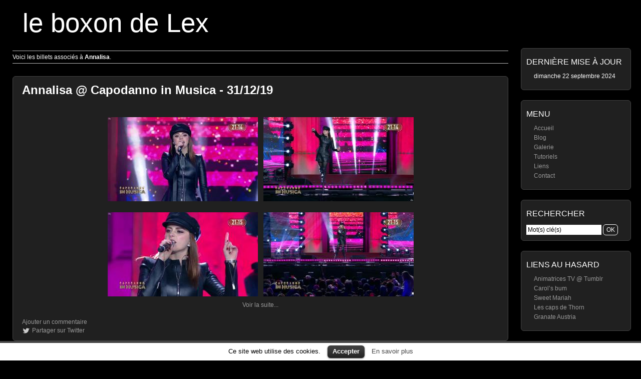

--- FILE ---
content_type: text/html; charset=UTF-8
request_url: https://le-boxon-de-lex.fr/tag/annalisa
body_size: 4224
content:
<!DOCTYPE html>
<html xmlns="http://www.w3.org/1999/xhtml" xml:lang="fr" lang="fr">
<head>
	<meta http-equiv="Content-Type" content="text/html; charset=UTF-8" />
	<title>Archives pour   Annalisa :: le boxon de Lex</title>

	<meta name="google-site-verification" content="k3DfQBdJVJTBHK7XgPfUjLuXYvn2Mq5s-8xZM3s8bDw" />
	<meta name="p:domain_verify" content="345705185f63033f7108c340683d18d9" />
	<meta name="viewport" content="width=device-width; initial-scale=1.0" />
	<meta name="description" content="Images, vidéos et billets associés à Annalisa sur le boxon de Lex." />
	
	<!-- Robots behavior -->
	<meta name="robots" content="index,follow,all,noodp,noydir" />	

	<!-- Misc -->
	<link rel="canonical" href="http://le-boxon-de-lex.fr/tag/annalisa" />
	<link rel="icon" type="image/png" href="https://le-boxon-de-lex.fr/wp-content/themes/picture-perfect/img/favicon.png" />
	<link rel="stylesheet" href="https://le-boxon-de-lex.fr/wp-content/themes/picture-perfect/style.css" type="text/css" media="all" />
	<link rel="stylesheet" href="https://le-boxon-de-lex.fr/wp-content/themes/picture-perfect/style-screen.css" type="text/css" media="screen" />
	<link rel="stylesheet" href="https://le-boxon-de-lex.fr/wp-content/themes/picture-perfect/style-screen-wide.css" type="text/css" media="screen and (min-width: 960px)" />
	<link rel="stylesheet" href="https://le-boxon-de-lex.fr/wp-content/themes/picture-perfect/style-screen-mobile.css" type="text/css" media="screen and (max-width: 960px)" />
	<link rel="stylesheet" href="https://le-boxon-de-lex.fr/wp-content/themes/picture-perfect/style-print.css" type="text/css" media="print" />
	<!--[if lte IE 8]>
	<link rel="stylesheet" href="https://le-boxon-de-lex.fr/wp-content/themes/picture-perfect/style-screen-ie.css" type="text/css" media="screen" />
	<![endif]-->
	<link rel="alternate" type="application/rss+xml" title="le boxon de Lex - Flux RSS" href="https://le-boxon-de-lex.fr/feed" />
	<link rel="pingback" href="https://le-boxon-de-lex.fr/xmlrpc.php" />

			<script type="text/javascript">
			window._wpemojiSettings = {"baseUrl":"https:\/\/s.w.org\/images\/core\/emoji\/72x72\/","ext":".png","source":{"concatemoji":"https:\/\/le-boxon-de-lex.fr\/wp-includes\/js\/wp-emoji-release.min.js"}};
			!function(e,n,t){var a;function o(e){var t=n.createElement("canvas"),a=t.getContext&&t.getContext("2d");return!(!a||!a.fillText)&&(a.textBaseline="top",a.font="600 32px Arial","flag"===e?(a.fillText(String.fromCharCode(55356,56812,55356,56807),0,0),3e3<t.toDataURL().length):(a.fillText(String.fromCharCode(55357,56835),0,0),0!==a.getImageData(16,16,1,1).data[0]))}function i(e){var t=n.createElement("script");t.src=e,t.type="text/javascript",n.getElementsByTagName("head")[0].appendChild(t)}t.supports={simple:o("simple"),flag:o("flag")},t.DOMReady=!1,t.readyCallback=function(){t.DOMReady=!0},t.supports.simple&&t.supports.flag||(a=function(){t.readyCallback()},n.addEventListener?(n.addEventListener("DOMContentLoaded",a,!1),e.addEventListener("load",a,!1)):(e.attachEvent("onload",a),n.attachEvent("onreadystatechange",function(){"complete"===n.readyState&&t.readyCallback()})),(a=t.source||{}).concatemoji?i(a.concatemoji):a.wpemoji&&a.twemoji&&(i(a.twemoji),i(a.wpemoji)))}(window,document,window._wpemojiSettings);
		</script>
		<style type="text/css">
img.wp-smiley,
img.emoji {
	display: inline !important;
	border: none !important;
	box-shadow: none !important;
	height: 1em !important;
	width: 1em !important;
	margin: 0 .07em !important;
	vertical-align: -0.1em !important;
	background: none !important;
	padding: 0 !important;
}
</style>
<link rel='stylesheet' id='lex_image_gallery.css-css'  href='https://le-boxon-de-lex.fr/wp-content/plugins/lex-image-gallery/lex_image_gallery.css' type='text/css' media='all' />
<link rel='stylesheet' id='cookielawinfo-style-css'  href='https://le-boxon-de-lex.fr/wp-content/plugins/cookie-law-info/css/cli-style.css' type='text/css' media='all' />
<script type='text/javascript' src='https://le-boxon-de-lex.fr/wp-includes/js/jquery/jquery.js'></script>
<script type='text/javascript' src='https://le-boxon-de-lex.fr/wp-includes/js/jquery/jquery-migrate.min.js'></script>
<script type='text/javascript' src='https://le-boxon-de-lex.fr/wp-content/plugins/lex-image-gallery/switcher.js'></script>
<script type='text/javascript' src='https://le-boxon-de-lex.fr/wp-content/plugins/lex-image-gallery/lex_image_gallery.js'></script>
<script type='text/javascript' src='https://le-boxon-de-lex.fr/wp-content/ga.js'></script>
<script type='text/javascript' src='https://le-boxon-de-lex.fr/wp-content/plugins/cookie-law-info/js/cookielawinfo.js'></script>
	<script type="text/javascript" src="https://le-boxon-de-lex.fr/wp-content/plugins/simple-ajax-chat/resources/sac.php"></script>
</head>

<body>
<div id="wrapper">

	<div id="welcome-heading">
		<h1><a class="special" href="https://le-boxon-de-lex.fr/blog/">le boxon de Lex</a></h1>
				<div id="description"></div>
			</div>
	
		<div id="mobile-menu">
		 <ul><li class="menu-item"><a href="/">Accueil</a></li>
		<li class="menu-item"><a href="/galerie/">Galerie</a></li>
		<li class="menu-item"><a href="/blog/">Blog</a></li>
		<li class="menu-item"><a href="/a-propos">À propos</a></li>
		<li class="menu-item"><a href="/contact">Contact</a></li>
		<li class="menu-item"><a href="https://twitter.com/LeBoxonDeLex">Twitter</a></li>
	</ul>		 <div class="clear"></div>
	</div>
	

<ul id="sidebar">
		<li id="lex-last-update-widget-3" class="widget widget_lex-last-update-widget"><h2 class="widgettitle">Dernière Mise à Jour</h2>
		
		<ul><li>dimanche 22 septembre 2024</li></ul>
		
	</li>
<li id="nav_menu-3" class="widget widget_nav_menu"><h2 class="widgettitle">Menu</h2>
<div class="menu-navigation-container"><ul id="menu-navigation" class="menu"><li id="menu-item-3080" class="menu-item menu-item-type-custom menu-item-object-custom menu-item-3080"><a href="/">Accueil</a></li>
<li id="menu-item-3787" class="menu-item menu-item-type-custom menu-item-object-custom menu-item-3787"><a href="/blog/">Blog</a></li>
<li id="menu-item-3081" class="menu-item menu-item-type-custom menu-item-object-custom menu-item-3081"><a href="/galerie/">Galerie</a></li>
<li id="menu-item-18138" class="menu-item menu-item-type-post_type menu-item-object-page menu-item-18138"><a href="https://le-boxon-de-lex.fr/tutoriels">Tutoriels</a></li>
<li id="menu-item-6652" class="menu-item menu-item-type-custom menu-item-object-custom menu-item-6652"><a href="/liens">Liens</a></li>
<li id="menu-item-7438" class="menu-item menu-item-type-post_type menu-item-object-page menu-item-7438"><a href="https://le-boxon-de-lex.fr/contact">Contact</a></li>
</ul></div></li>
<li id="search-3" class="widget widget_search"><h2 class="widgettitle">Rechercher</h2>

<form method="post" class="searchform" action="https://le-boxon-de-lex.fr/wp-content/themes/picture-perfect/search-redirection.php">
    <div>
        <input type="search" name="s" id="s" value="Mot(s) clé(s)" onfocus="this.select();" />
		<input type="submit" id="searchsubmit" value="OK" class="button" />
		<input name="origin" value="le-boxon-de-lex" type="hidden" style="display: none;" />
    </div>
</form>
</li>
<li id="lex-random-links-widget-2" class="widget widget_lex-random-links-widget"><h2 class="widgettitle">Liens au hasard</h2>

		<ul>
	
		<li><a href="http://edared.tumblr.com" title="Le blog de Eric DaRed">Animatrices TV @ Tumblr</a></li>
		<li><a href="http://carolsbum.blogspot.com/">Carol&rsquo;s bum</a></li>
		<li><a href="http://www.sweetmariah.com/">Sweet Mariah</a></li>
		<li><a href="http://thorncaps.over-blog.com">Les caps de Thorn</a></li>
		<li><a href="https://www.youtube.com/c/GranateAustria">Granate Austria</a></li>
	</ul>

	</li>
<li id="lex-random-image-widget-2" class="widget widget_lex-random-image-widget"><h2 class="widgettitle">Image aléatoire</h2>
	<a href="https://le-boxon-de-lex.fr/galerie/image/Maitena-Biraben--Le-Supplement--22-06-13--03">
		<img
			class="photos-large"
			src="https://le-boxon-de-lex.fr/galerie/miniatures/aout-2018/tn_Maitena-Biraben--Le-Supplement--22-06-13--03.jpg"
			title="Image aléatoire"
			alt="Maitena-Biraben--Le-Supplement--22-06-13--03" />
	</a>
				</li>
<li id="generalstats-3" class="widget widget_generalstats"><h2 class="widgettitle">Statistiques</h2>
<div class="generalstats-refreshable-output"><ul><li><strong>Billets : </strong> 11 478</li><li><strong>Commentaires : </strong> 1 020</li><li><strong>Liens : </strong> 120</li><li><strong>Images : </strong> 114 169</li></ul></div></li>
</ul>
<div id="content">
	<script type="text/javascript" src="//platform.twitter.com/widgets.js"></script>
	
		<div class="notice"><p>Voici les billets associés à <strong>  Annalisa</strong>.</p></div>

	
		<div class="post" id="post-26637">
		<h2><a class="special" href="https://le-boxon-de-lex.fr/26637/annalisa-capodanno-in-musica-311219" rel="bookmark" title="Annalisa @ Capodanno in Musica - 31/12/19">Annalisa @ Capodanno in Musica - 31/12/19</a></h2>

		<p>
<a href="https://le-boxon-de-lex.fr/galerie/image/Annalisa--Capodanno-in-Musica--31-12-19--01"><img src="https://le-boxon-de-lex.fr/galerie/miniatures/octobre-2021/tn_Annalisa--Capodanno-in-Musica--31-12-19--01.jpg" alt="Annalisa dans Capodanno in Musica - 31/12/19 - 01" title="Annalisa dans Capodanno in Musica - 31/12/19 - 01" /></a> 
<a href="https://le-boxon-de-lex.fr/galerie/image/Annalisa--Capodanno-in-Musica--31-12-19--02"><img src="https://le-boxon-de-lex.fr/galerie/miniatures/octobre-2021/tn_Annalisa--Capodanno-in-Musica--31-12-19--02.jpg" alt="Annalisa dans Capodanno in Musica - 31/12/19 - 02" title="Annalisa dans Capodanno in Musica - 31/12/19 - 02" /></a><br />

<a href="https://le-boxon-de-lex.fr/galerie/image/Annalisa--Capodanno-in-Musica--31-12-19--03"><img src="https://le-boxon-de-lex.fr/galerie/miniatures/octobre-2021/tn_Annalisa--Capodanno-in-Musica--31-12-19--03.jpg" alt="Annalisa dans Capodanno in Musica - 31/12/19 - 03" title="Annalisa dans Capodanno in Musica - 31/12/19 - 03" /></a> 
<a href="https://le-boxon-de-lex.fr/galerie/image/Annalisa--Capodanno-in-Musica--31-12-19--04"><img src="https://le-boxon-de-lex.fr/galerie/miniatures/octobre-2021/tn_Annalisa--Capodanno-in-Musica--31-12-19--04.jpg" alt="Annalisa dans Capodanno in Musica - 31/12/19 - 04" title="Annalisa dans Capodanno in Musica - 31/12/19 - 04" /></a><br />
 <a href="https://le-boxon-de-lex.fr/26637/annalisa-capodanno-in-musica-311219#more-26637" class="more-link">Voir la suite...</a></p>
		<div class="post-details">
			<p class="post-meta"><a href="https://le-boxon-de-lex.fr/26637/annalisa-capodanno-in-musica-311219#comments">Ajouter un commentaire</a></p>
			<p class="post-meta"><a class="twitter" target="_blank" href="http://twitter.com/intent/tweet?original_referer=https%3A%2F%2Fle-boxon-de-lex.fr%2F26637%2Fannalisa-capodanno-in-musica-311219&text=Vid%C3%A9o%20d%27Annalisa%20dans%20Capodanno%20in%20Musica%2C%20le%2031%20D%C3%A9cembre%202019.%20%40LeBoxonDeLex%20-&url=https%3A%2F%2Fle-boxon-de-lex.fr%2F26637%2Fannalisa-capodanno-in-musica-311219">Partager sur Twitter</a></p>
			
				</div>
	</div>
		
	
	<div class="clear"></div>
</div>


<div id="cookie-law-info-bar"><span>Ce site web utilise des cookies. <a href="#" id="cookie_action_close_header"  class="medium cli-plugin-button cli-plugin-main-button" >Accepter</a> <a href="http://www.cnil.fr/vos-obligations/sites-web-cookies-et-autres-traceurs/que-dit-la-loi/" id="CONSTANT_OPEN_URL" target="_blank"  class="cli-plugin-main-link"  >En savoir plus</a></span></div>		
		<script type="text/javascript">
			//<![CDATA[
			jQuery(document).ready(function() {
				cli_show_cookiebar({
					settings: '{"animate_speed_hide":"500","animate_speed_show":"500","background":"#fff","border":"#444","border_on":true,"button_1_button_colour":"#000","button_1_button_hover":"#000000","button_1_link_colour":"#fff","button_1_as_button":true,"button_2_button_colour":"#333","button_2_button_hover":"#292929","button_2_link_colour":"#444","button_2_as_button":false,"font_family":"inherit","header_fix":false,"notify_animate_hide":true,"notify_animate_show":false,"notify_div_id":"#cookie-law-info-bar","notify_position_horizontal":"right","notify_position_vertical":"bottom","scroll_close":false,"scroll_close_reload":false,"showagain_tab":false,"showagain_background":"#fff","showagain_border":"#000","showagain_div_id":"#cookie-law-info-again","showagain_x_position":"100px","text":"#000","show_once_yn":false,"show_once":"10000"}'
				});
			});
			//]]>
		</script>
		
		
	<div class="clear"></div>
	<div class="footer" id="blog-footer">
		<p>Copyright &copy; <a title="Copyright" href="https://le-boxon-de-lex.fr/">le boxon de Lex</a> &nbsp; // &nbsp; 2006 - 2026</p>
		<p>Ce site est propulsé par <a href="http://wordpress.org/" rel="nofollow">Wordpress </a> et s'appuie sur les thèmes <a href="http://mac-host.com/support" rel="nofollow" title="Ceci est le thème actuel">Picture Perfect</a> et <a href="javascript:void(0);" onclick="switch_theme(); window.location.href = 'https://le-boxon-de-lex.fr/tag/annalisa';" title="Essayer ce thème ?">Origami</a>.</p>
	</div>
	
	<div id="mobile-search">
		
<form method="post" class="searchform" action="https://le-boxon-de-lex.fr/wp-content/themes/picture-perfect/search-redirection.php">
    <div>
        <input type="search" name="s" id="s2" value="Mot(s) clé(s)" onfocus="this.select();" />
		<input type="submit" id="searchsubmit2" value="OK" class="button" />
		<input name="origin" value="le-boxon-de-lex" type="hidden" style="display: none;" />
    </div>
</form>
	</div>

</div><!-- End of wrapper -->

<script type="application/ld+json">
{ "@context" : "http://schema.org",
  "@type" : "Person",
  "name" : "Lex",
  "url" : "http://le-boxon-de-lex.fr",
  "sameAs" : [ "https://twitter.com/LeBoxonDeLex",
      "http://www.pinterest.com/leboxondelex",
      "http://www.dailymotion.com/le-boxon-de-lex"] 
}
</script>


</body>
</html>